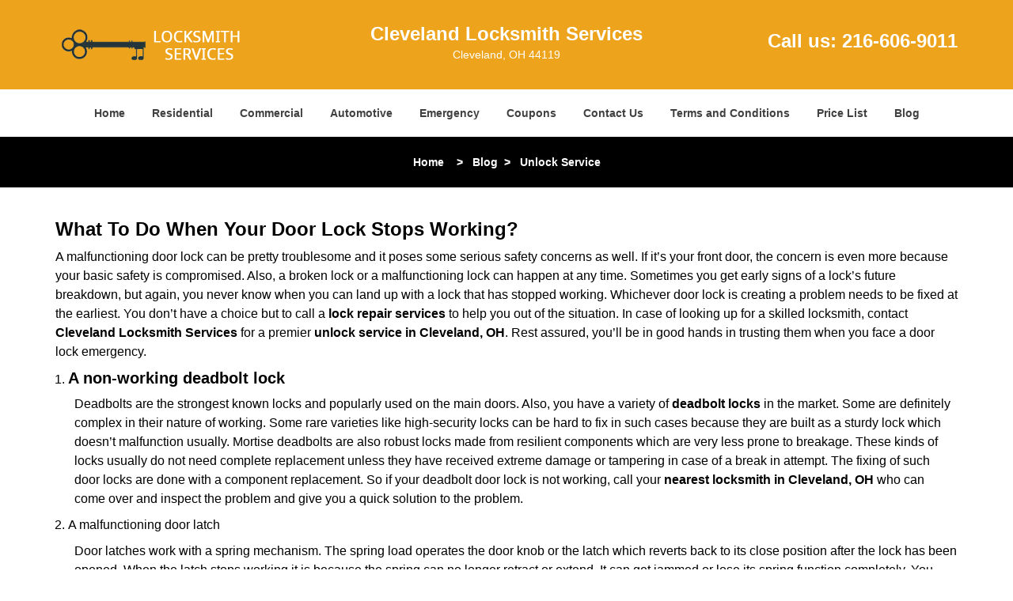

--- FILE ---
content_type: text/html
request_url: https://clevelandlocksmithservices.com/unlock-service.html
body_size: 3622
content:
<!DOCTYPE html><html lang="en"><head><meta charset="utf-8"><meta name="viewport" content="width=device-width, initial-scale=1"> <meta name="keywords" content="locksmith, locks, keys, home"/> <meta name="description" content="unlock service Is your door lock not working? Our unlock service provides quick solutions and expert tips to restore your security & safety. Read on f"/> <meta name="og:keywords" content="locksmith, locks, keys, home"/><meta name="og:description" content="unlock service Is your door lock not working? Our unlock service provides quick solutions and expert tips to restore your security & safety. Read on f"/><meta name="og:title" content="Unlock Service: What To Do When Door Lock Fails"/><meta name="og:url" content="https://clevelandlocksmithservices.com/unlock-service.html"/><meta name="og:image" content="https://clevelandlocksmithservices.com/userfiles/Template-L-1/images/TEMPLATE-L-1-Feed-City-10/logo.webp"/><meta name="twitter:keywords" content="locksmith, locks, keys, home"/><meta name="twitter:description" content="unlock service Is your door lock not working? Our unlock service provides quick solutions and expert tips to restore your security & safety. Read on f"/><meta name="twitter:site" content="clevelandlocksmithservices"/><meta name="twitter:title" content="Unlock Service: What To Do When Door Lock Fails"/><meta name="twitter:url" content="https://clevelandlocksmithservices.com/unlock-service.html"/><meta name="twitter:image" content="https://clevelandlocksmithservices.com/userfiles/Template-L-1/images/TEMPLATE-L-1-Feed-City-10/logo.webp"/><meta name="twitter:card" content="summery"/><title>Unlock Service: What To Do When Door Lock Fails</title> <link rel="canonical" href="https://clevelandlocksmithservices.com/unlock-service.html"> <link rel="icon" href="/userfiles/Template-L-1/images/TEMPLATE-L-1-Feed-City-10/25.png" type="image/png"> <link rel="preconnect" href="https://fonts.gstatic.com" crossorigin> <link rel="preload" href="fonts/fontawesome-webfont.woff2?v=4.3.0" as="font" type="font/woff2" crossorigin> <link href="https://fonts.googleapis.com/css?family=Open+Sans:800,700,600,400,300&display=swap"><link href="https://fonts.googleapis.com/css?family=Roboto:800,700,600,400,300&display=swap"> <link rel="stylesheet" href="/css/bootstrap.min.css"/> <link rel="stylesheet" href="/css/style.min.css"/> <link media="print" onload="this.media='all'" href="/css/custom.unlock-service.css" rel="stylesheet"/><!--[if lte IE 8]><script src="/scripts/respond-1.1.0.min.js"></script><![endif]--> <!--[if lt IE 9]><script src="/scripts/html5shiv.js"></script><![endif]--> <script type="text/javascript">document.cookie='resolution='+Math.max(screen.width,screen.height)+("devicePixelRatio"in window?","+devicePixelRatio:",1")+'; path=/';</script><script defer type="application/ld+json">{
    "@context": "https://schema.org",
    "@type": "https://clevelandlocksmithservices.com/#localbusiness",
    "name": "Cleveland Locksmith Services",
    "url": "https://clevelandlocksmithservices.com",
    "logo": "https://clevelandlocksmithservices.com/userfiles/Template-L-1/images/TEMPLATE-L-1-Feed-City-10/logo.webp",
    "description": "unlock service Is your door lock not working? Our unlock service provides quick solutions and expert tips to restore your security & safety. Read on f",
    "telephone": "216-606-9011",
    "address": {
        "@type": "PostalAddress",
        "streetAddress": "899 East 200th Street",
        "addressLocality": "Cleveland ",
        "addressRegion": "OH",
        "postalCode": "44119",
        "addressCountry": "US"
    },
    "openingHoursSpecification": [
        {
            "@type": "OpeningHoursSpecification",
            "dayOfWeek": [
                "Mon",
                "Tue",
                "Wed",
                "Thu",
                "Fri",
                "Sat",
                "Sun"
            ],
            "opens": "00:00",
            "closes": "23:59"
        }
    ],
    "paymentAccepted": [
        "Cash",
        "Credit Card"
    ],
    "currenciesAccepted": "USD",
    "sameAs": [
        "https://www.facebook.com/pages/Cleveland-Locksmith-Services/1656650861288704"
    ],
    "areaServed": [
        {
            "@type": "City",
            "name": "Cleveland "
        }
    ],
    "services": {
        "serviceType": [
            "Residential Locksmith Services",
            "Commercial Locksmith Services",
            "Emergency Locksmith Services",
            "Automotive Locksmith Services"
        ]
    }
}</script></head> <body><section id="header"> <div class="container"><div class="row"> <div class="logo col-sm-4"> <a href="/"><picture class="lazily-loaded-picture"><source srcset="" data-placeholder-srcset="" data-srcset="/userfiles/Template-L-1/images/TEMPLATE-L-1-Feed-City-10/logo.webp" type="image/webp" class="lazy-source"><img data-get-size="1" width="246" height="53" src="" data-placeholder-srcset="" class="lazy-img" data-src="/userfiles/Template-L-1/images/TEMPLATE-L-1-Feed-City-10/logo.webp" alt="Cleveland Locksmith Services" data-link="1"></picture></a></div> <div class="header-info col-sm-4 text-center"><span class="h1">Cleveland Locksmith Services</span> <p>Cleveland, OH 44119</p></div> <div class="header-contact col-sm-4"><p>Call us: <a href="tel:216-606-9011">216-606-9011</a></p></div></div></div></section> <div id="main-navigation"><div class="container"> <div class="row"><div class="col-sm-12 navigation text-center"> <nav class="navbar navbar-default"><button type="button" class="navbar-toggle collapsed" data-toggle="collapse" data-target="#fixed-collapse-navbar"> <span class="sr-only">Toggle navigation</span> <span class="icon-bar"></span> <span class="icon-bar"></span> <span class="icon-bar"></span></button> <div class="collapse navbar-collapse nav-collapse" id="fixed-collapse-navbar"><ul class="nav navbar-nav"> <li class=""><a href="/">Home</a></li> <li class=""><a href="/residential-locksmith.html">Residential</a></li> <li class=""><a href="/commercial-locksmith.html">Commercial</a></li> <li class=""><a href="/automotive-locksmith.html">Automotive</a></li> <li class=""><a href="/emergency-locksmith.html">Emergency</a></li> <li class=""><a href="/coupons-locksmith-service.html">Coupons</a></li> <li class=""><a href="/contact-us-locksmith-service.html">Contact Us</a></li> <li class=""><a href="/locksmith-terms-and-conditions.html">Terms and Conditions</a></li> <li class=""><a href="/locksmith-price-list.html">Price List</a></li> <li class="dropdown "><a href="/blog.html" class="dropdown-toggle">Blog</a> <ul class='dropdown-menu' role='menu'> <li><a href="/local-mobile-locksmith.html" class="main">Local Mobile Locksmith</a></li> <li><a href="/emergency-locksmith-services.html" class="main">Emergency Locksmith Services</a></li> <li><a href="/local-locksmith-service.html" class="main">Local Locksmith Service</a></li> <li><a href="/lock-repair-services.html" class="main">Lock Repair Services</a></li> <li><a href="/locksmith-24-hour-service.html" class="main">Locksmith 24 Hour Service</a></li> <li><a href="/locksmith-mobile-service.html" class="main">Locksmith Mobile Service</a></li> <li><a href="/locksmith-near-me.html" class="main">Locksmith Near Me</a></li> <li><a href="/nearest-locksmith.html" class="main">Nearest Locksmith</a></li> <li><a href="/apartment-lockout.html" class="main">Apartment lockout</a></li> <li><a href="/professional-locksmith.html" class="main">Professional Locksmith</a></li> <li><a href="/trusted-locksmith.html" class="main">Trusted Locksmith</a></li> <li><a href="/unlock-service.html" class="main">Unlock Service</a></li> <li><a href="/24-hour-lock-out-service.html" class="main">24 Hour Lock Out Service</a></li> <li><a href="/24-7-emergency-locksmith.html" class="main">24/7 Emergency Locksmith</a></li> <li><a href="/automotive-lockout.html" class="main">Automotive lockout</a></li> <li><a href="/automotive-locksmith0.html" class="main">Automotive locksmith</a></li> <li><a href="/best-locksmith.html" class="main">Best locksmith</a></li> <li><a href="/car-lockout.html" class="main">Car lockout</a></li> <li><a href="/commercial-lockout.html" class="main">Commercial lockout</a></li> <li><a href="/commercial-locksmith0.html" class="main">Commercial locksmith</a></li> <li><a href="/deadbolt-locks.html" class="main">Deadbolt locks</a></li> <li><a href="/emergency-locksmith0.html" class="main">Emergency locksmith</a></li> <li><a href="/lock-change.html" class="main">Lock change</a></li> <li><a href="/lock-out.html" class="main">Lock out</a></li> <li><a href="/locks-rekeyed.html" class="main">Locks rekeyed</a></li> <li><a href="/residential-locksmith0.html" class="main">Residential locksmith</a></li> <li><a href="/locksmith-on-speed-dial.html" class="main">Locksmith on Speed Dial</a></li> <li><a href="/hiring-a-mobile-locksmith.html" class="main">Hiring a Mobile Locksmith</a></li> <li><a href="/local-locksmiths-respond-faster.html" class="main">Local Locksmiths Respond Faster</a></li> <li><a href="/top-reasons-to-choose-us.html" class="main">Top Reasons to Choose Us</a></li> <li><a href="/blog24-hour-locksmith-what-to-expect.html" class="main">24-Hour Locksmith: What to Expect</a></li> <li><a href="/what-emergency-locksmiths-do.html" class="main">What Emergency Locksmiths Do</a></li> <li><a href="/24-7-locksmiths-for-lockouts.html" class="main">24/7 Locksmiths for Lockouts</a></li></ul></li></ul></div></nav></div></div></div></div> <div id="breadcrumb"><div class="container"> <div class="row"><div class="col-sm-12 innerPage"> <p class="text-center"><a href="/">Home</a> &nbsp;  &nbsp;&gt; &nbsp; <a href="/blog.html">Blog</a> &nbsp;&gt; &nbsp; <strong>Unlock Service</strong></p></div></div></div></div> <section id="content"><div class="container"> <div class="row"><div class="col-sm-12"> <div class="row"><div class="main-content col-sm-12"> <h1><strong>What To Do When Your Door Lock Stops Working?</strong>&nbsp;</h1> <div class="temp-content-holder temp-content-0"></div> <ol> <li> <h2>A non-working deadbolt lock</h2></li></ol> <div class="temp-content-holder temp-content-1"></div> <ol> <li value="2">A malfunctioning door latch</li></ol> <div class="temp-content-holder temp-content-2"></div> <ol> <li value="3">Keyless lock failures</li></ol> <div class="temp-content-holder temp-content-3"></div> <ol> <li value="4">When sliding door locks do not work</li></ol> <div class="temp-content-holder temp-content-4"></div> <div class="temp-content-holder temp-content-5"></div> <div class="temp-content-holder temp-content-6"></div></div></div></div></div></div></section> <section id="footer" class="mobile-pb80"><div class="container"> <div class="row"><div class="col-sm-12 text-center footer_text"> <div itemscope=""><div class="cardtitle in5"><span class="in6"><span class="in7">Cleveland Locksmith Services</span></span></div> <p class="in8">Cleveland Locksmith Services&nbsp;| Hours:&nbsp;<time datetime="Mo-Su" itemprop="openingHours">Monday through Sunday, All day&nbsp;</time>[&nbsp;<a href="https://google.com/maps/place/Cleveland+Locksmith+Services/@41.5833906,-81.541883,17z/data=!3m1!4b1!4m5!3m4!1s0x0:0xc588a9aa255e57c!8m2!3d41.5833906!4d-81.5396943" itemprop="maps" target="_blank" rel="noreferrer">map &amp; reviews&nbsp;</a>]<br/> Phone: <a href="tel:216-606-9011">216-606-9011</a> |&nbsp;<a href="https://clevelandlocksmithservices.com" itemprop="url">https://clevelandlocksmithservices.com</a></p> <div itemprop="address" itemscope="" class="in9"><span class="in6">Cleveland, OH 44119 (Dispatch</span><span class="in6"><span itemprop="streetAddress"><label>&nbsp;</label></span>Location)</span></div></div> <p class="in8"><a href="/">Home</a> |&nbsp;<a href="/residential-locksmith.html">Residential</a>&nbsp;| <a href="/commercial-locksmith.html">Commercial</a>&nbsp;| <a href="/automotive-locksmith.html">Automotive</a>&nbsp;| <a href="/emergency-locksmith.html">Emergency</a>&nbsp;| <a href="/coupons-locksmith-service.html">Coupons</a> | <a href="/contact-us-locksmith-service.html">Contact Us</a></p> <p class="in8"><a href="/locksmith-terms-and-conditions.html">Terms &amp; Conditions</a> | <a href="/locksmith-price-list.html">Price List</a>| <a href="/site-map.html">Site-Map</a></p> <p class="in14">Copyright&nbsp;<strong>&copy;</strong>&nbsp;Cleveland Locksmith Services 2016 - 2026. All rights reserved</p></div></div></div></section> <a id="back-to-top" href="#header" class="text-center" aria-label="back to top"><i class="fa fa-arrow-up"></i></a> <div class="call-support show-mobile"><a href="tel:+12166069011" class="btn"><i class="fa fa-phone"></i> Call</a></div> <style type="text/css"></style> <script defer type="text/javascript" src="/scripts/jquery-1.12.4.min.js"></script> <script defer type="text/javascript" src="/scripts/wow.js"></script> <script defer type="text/javascript" src="/scripts/bootstrap.min.js"></script> <script defer type="text/javascript" src="/scripts/owl.carousel.js"></script> <script defer type="text/javascript" src="/scripts/jquery.prettyPhoto.js"></script> <script defer type="text/javascript" src="/scripts/waypoints.js"></script> <script defer type="text/javascript" src="/scripts/jquery.nivo.slider.js"></script> <script defer type="text/javascript" src="/scripts/jquery.validate.js"></script> <script defer type="text/javascript" src="/scripts/custom.js"></script><iframe class="fb-frame" src="https://www.facebook.com/plugins/share_button.php?href=https%3A%2F%2Fwww.facebook.com%2Fpages%2FCleveland-Locksmith-Services%2F1656650861288704&layout&size&width=0&height=0&appId" width="0" height="0" scrolling="no" frameborder="0" allowfullscreen="true" target="_top" allow="autoplay; clipboard-write; encrypted-media; picture-in-picture"></iframe><script defer type="text/javascript" src="/scripts/unlock-service.js"></script></body></html>

--- FILE ---
content_type: text/javascript
request_url: https://clevelandlocksmithservices.com/scripts/unlock-service.js
body_size: 2409
content:
$(document).ready(function(){
    $(document).on("images.loaded", function() {        
        let org_contents = {"temp-content-0":"<p>A malfunctioning door lock can be pretty troublesome and it poses some serious safety concerns as well. If it&rsquo;s your front door, the concern is even more because your basic safety is compromised. Also, a broken lock or a malfunctioning lock can happen at any time. Sometimes you get early signs of a lock&rsquo;s future breakdown, but again, you never know when you can land up with a lock that has stopped working. Whichever door lock is creating a problem needs to be fixed at the earliest. You don&rsquo;t have a choice but to call a <strong>lock repair services<\/strong>&nbsp;to help you out of the situation. In case of looking up for a skilled locksmith, contact <strong>Cleveland Locksmith Services<\/strong>&nbsp;for a premier <strong>unlock service in Cleveland, OH<\/strong>. Rest assured, you&rsquo;ll be in good hands in trusting them when you face a door lock emergency.<\/p>","temp-content-1":"<p class=\"in0\">Deadbolts are the strongest known locks and popularly used on the main doors. Also, you have a variety of <strong>deadbolt locks<\/strong>&nbsp;in the market. Some are definitely complex in their nature of working. Some rare varieties like high-security locks can be hard to fix in such cases because they are built as a sturdy lock which doesn&rsquo;t malfunction usually. Mortise deadbolts are also robust locks made from resilient components which are very less prone to breakage. These kinds of locks usually do not need complete replacement unless they have received extreme damage or tampering in case of a break in attempt. The fixing of such door locks are done with a component replacement. So if your deadbolt door lock is not working, call your <strong>nearest locksmith in<\/strong>&nbsp;<strong>Cleveland, OH<\/strong>&nbsp;who can come over and inspect the problem and give you a quick solution to the problem.<\/p>","temp-content-2":"<p class=\"in0\">Door latches work with a spring mechanism. The spring load operates the door knob or the latch which reverts back to its close position after the lock has been opened. When the latch stops working it is because the spring can no longer retract or extend. It can get jammed or lose its spring function completely. You have to check why the latch is not working. It could be because of rusting of the latch causing it to jam or the internal components failing. Anyway, whatever the reason is, door knobs are easy to replace and in such cases are easily replaced by a locksmith. Replacement of jammed locks is easier than fixing it unless the latch can be sprayed with a lock lubricant to clear the dirt deposit (if that&rsquo;s the reason). Ask your <strong>unlock service in Cleveland, OH<\/strong>&nbsp;to help you fix your door latch when it malfunctions.<\/p>","temp-content-3":"<p class=\"in0\">Keyless locks like keypad locks, electronic locks and fingerprint locks are difficult to fix when they stop working. The lack of access to a keyhole and the absence of keys make it difficult once this locks get stuck as there is no way a layman can fix it. They can have manual overrides, but during a malfunction that option too is useless because it completely stops working. The lock failures can be due to stuck push buttons and energy interruption due to internal mechanics that causes a problem in their functioning. The only and the best option for such cases is to seek an expert <strong>lock repair services<\/strong>&nbsp;in your locality who can troubleshoot the situation and repair the lock or suggest replacement of parts or the entire lock itself.<\/p>","temp-content-4":"<p class=\"in0\">When sliding doors stop working it is mainly due to misalignment issues. The sliding track may need lubrication or the latch bolt doesn&rsquo;t attach properly. Due to weather changes the wooden door frame can expand or contract causing misalignment issues. This causes difficulty in closing or opening the door. Unless there is no change in the sliding of the doors, the issue of your sliding door lock resides with the door latch. In cases of a dysfunctional sliding door latch you need to replace it completely with a new one because they are usually fragile in nature and not as sturdy as other locks like mortises. They can also break easily hence they are replaced in such cases. Get in touch with an <strong>unlock service in Cleveland, OH<\/strong>&nbsp;for the best recommendations in getting a replacement for your sliding door latch.<\/p>","temp-content-5":"<p class=\"in0\">A universal fix for a door lock not working properly is using a lubricant. Sometimes door locks get jammed because of some dirt deposits and corrosion which makes them not so smooth in operation. A good door lubricant can make this process easy and it is a DIY procedure in most cases. However, if the lock has disconnected or broken parts or a keyless security lock then it needs a locksmith&rsquo;s inspection and professional intervention. &nbsp;&nbsp;<\/p>","temp-content-6":"<p>Are you facing issues with your door or window locks? Or you probably need an upgrade to your home security? Or maybe, you just have some queries regarding locksmith services. Whatever may be your need, feel free to reach out to one of the best <strong>unlock service in Cleveland, OH<\/strong>&nbsp;at <strong>Cleveland Locksmith Services<\/strong>. Save the number <strong>216-606-9011<\/strong>&nbsp;and dial it up whenever you need anything related to locksmiths!<\/p>"};
        if(typeof org_contents != 'string'){
            $.each(org_contents, function(k, v){
                let content_holder = $('.'+k);
                if(content_holder.length > 0){
                    content_holder.replaceWith(v);
                }
            });
        }
    });
})